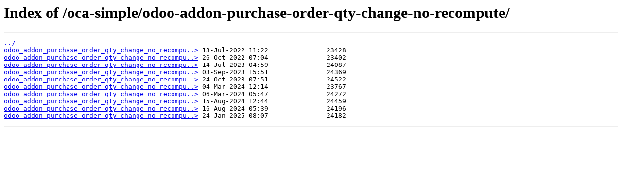

--- FILE ---
content_type: text/html
request_url: https://wheelhouse.odoo-community.org/oca-simple/odoo-addon-purchase-order-qty-change-no-recompute/
body_size: 455
content:
<html>
<head><title>Index of /oca-simple/odoo-addon-purchase-order-qty-change-no-recompute/</title></head>
<body>
<h1>Index of /oca-simple/odoo-addon-purchase-order-qty-change-no-recompute/</h1><hr><pre><a href="../">../</a>
<a href="odoo_addon_purchase_order_qty_change_no_recompute-15.0.1.0.0.2-py3-none-any.whl">odoo_addon_purchase_order_qty_change_no_recompu..&gt;</a> 13-Jul-2022 11:22               23428
<a href="odoo_addon_purchase_order_qty_change_no_recompute-15.0.1.0.1-py3-none-any.whl">odoo_addon_purchase_order_qty_change_no_recompu..&gt;</a> 26-Oct-2022 07:04               23402
<a href="odoo_addon_purchase_order_qty_change_no_recompute-15.0.1.0.1.2-py3-none-any.whl">odoo_addon_purchase_order_qty_change_no_recompu..&gt;</a> 14-Jul-2023 04:59               24087
<a href="odoo_addon_purchase_order_qty_change_no_recompute-15.0.1.0.1.3-py3-none-any.whl">odoo_addon_purchase_order_qty_change_no_recompu..&gt;</a> 03-Sep-2023 15:51               24369
<a href="odoo_addon_purchase_order_qty_change_no_recompute-15.0.1.0.2-py3-none-any.whl">odoo_addon_purchase_order_qty_change_no_recompu..&gt;</a> 24-Oct-2023 07:51               24522
<a href="odoo_addon_purchase_order_qty_change_no_recompute-16.0.1.0.0.3-py3-none-any.whl">odoo_addon_purchase_order_qty_change_no_recompu..&gt;</a> 04-Mar-2024 12:14               23767
<a href="odoo_addon_purchase_order_qty_change_no_recompute-16.0.1.0.0.4-py3-none-any.whl">odoo_addon_purchase_order_qty_change_no_recompu..&gt;</a> 06-Mar-2024 05:47               24272
<a href="odoo_addon_purchase_order_qty_change_no_recompute-17.0.1.0.0.2-py3-none-any.whl">odoo_addon_purchase_order_qty_change_no_recompu..&gt;</a> 15-Aug-2024 12:44               24459
<a href="odoo_addon_purchase_order_qty_change_no_recompute-17.0.1.0.0.3-py3-none-any.whl">odoo_addon_purchase_order_qty_change_no_recompu..&gt;</a> 16-Aug-2024 05:39               24196
<a href="odoo_addon_purchase_order_qty_change_no_recompute-18.0.1.0.0.2-py3-none-any.whl">odoo_addon_purchase_order_qty_change_no_recompu..&gt;</a> 24-Jan-2025 08:07               24182
</pre><hr></body>
</html>
